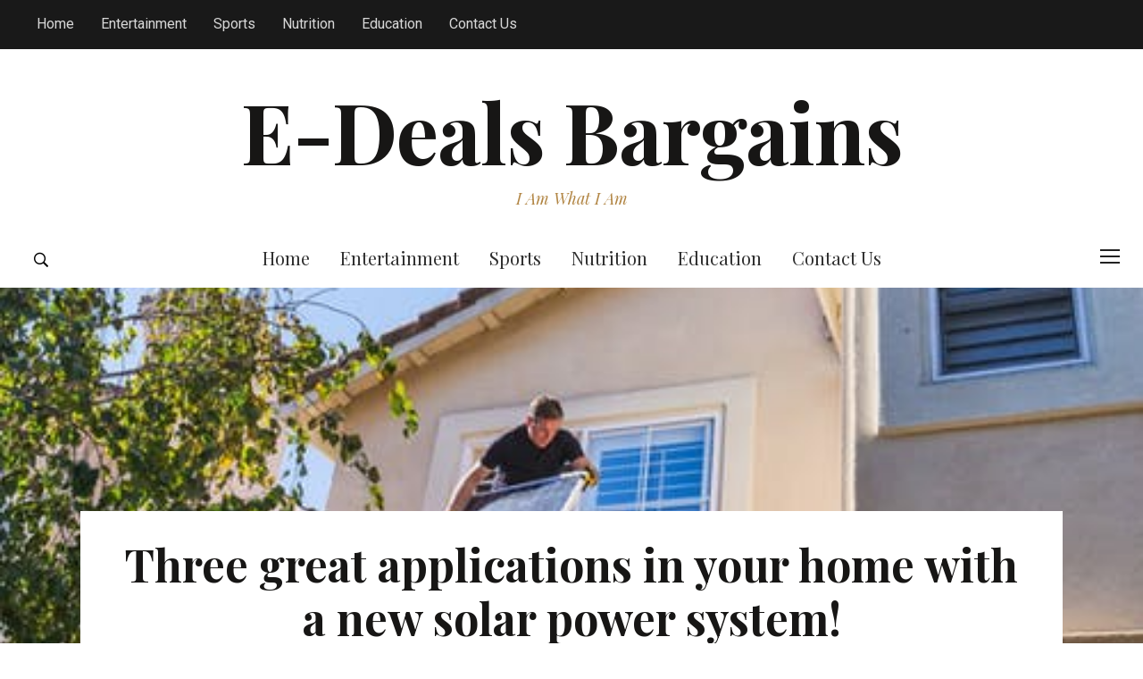

--- FILE ---
content_type: text/html; charset=UTF-8
request_url: https://www.edealsbargains.com.au/three-great-applications-in-your-home-with-a-new-solar-power-system/
body_size: 9631
content:
<!DOCTYPE html>
<html lang="en-US">
<head>
    <meta charset="UTF-8">
    <meta name="viewport" content="width=device-width, initial-scale=1.0">
    <link rel="profile" href="https://gmpg.org/xfn/11">
    <link rel="pingback" href="https://www.edealsbargains.com.au/xmlrpc.php">

    <title>Three great applications in your home with a new solar power system! - E-Deals Bargains</title>

<!-- This site is optimized with the Yoast SEO plugin v12.4 - https://yoast.com/wordpress/plugins/seo/ -->
<meta name="description" content="Heating a pool is a process that takes up a lot of energy, which is why solar power companies Gold Coast can come to your rescue!"/>
<meta name="robots" content="max-snippet:-1, max-image-preview:large, max-video-preview:-1"/>
<link rel="canonical" href="https://www.edealsbargains.com.au/three-great-applications-in-your-home-with-a-new-solar-power-system/" />
<meta property="og:locale" content="en_US" />
<meta property="og:type" content="article" />
<meta property="og:title" content="Three great applications in your home with a new solar power system! - E-Deals Bargains" />
<meta property="og:description" content="Heating a pool is a process that takes up a lot of energy, which is why solar power companies Gold Coast can come to your rescue!" />
<meta property="og:url" content="https://www.edealsbargains.com.au/three-great-applications-in-your-home-with-a-new-solar-power-system/" />
<meta property="og:site_name" content="E-Deals Bargains" />
<meta property="article:tag" content="KS" />
<meta property="article:section" content="Business" />
<meta property="article:published_time" content="2023-07-27T16:55:51+00:00" />
<meta property="article:modified_time" content="2023-08-10T17:30:30+00:00" />
<meta property="og:updated_time" content="2023-08-10T17:30:30+00:00" />
<meta property="og:image" content="https://www.edealsbargains.com.au/wp-content/uploads/2023/08/14.jpeg" />
<meta property="og:image:secure_url" content="https://www.edealsbargains.com.au/wp-content/uploads/2023/08/14.jpeg" />
<meta property="og:image:width" content="500" />
<meta property="og:image:height" content="375" />
<meta name="twitter:card" content="summary_large_image" />
<meta name="twitter:description" content="Heating a pool is a process that takes up a lot of energy, which is why solar power companies Gold Coast can come to your rescue!" />
<meta name="twitter:title" content="Three great applications in your home with a new solar power system! - E-Deals Bargains" />
<meta name="twitter:image" content="https://www.edealsbargains.com.au/wp-content/uploads/2023/08/14.jpeg" />
<script type='application/ld+json' class='yoast-schema-graph yoast-schema-graph--main'>{"@context":"https://schema.org","@graph":[{"@type":"WebSite","@id":"https://www.edealsbargains.com.au/#website","url":"https://www.edealsbargains.com.au/","name":"E-Deals Bargains","potentialAction":{"@type":"SearchAction","target":"https://www.edealsbargains.com.au/?s={search_term_string}","query-input":"required name=search_term_string"}},{"@type":"ImageObject","@id":"https://www.edealsbargains.com.au/three-great-applications-in-your-home-with-a-new-solar-power-system/#primaryimage","url":"https://www.edealsbargains.com.au/wp-content/uploads/2023/08/14.jpeg","width":500,"height":375},{"@type":"WebPage","@id":"https://www.edealsbargains.com.au/three-great-applications-in-your-home-with-a-new-solar-power-system/#webpage","url":"https://www.edealsbargains.com.au/three-great-applications-in-your-home-with-a-new-solar-power-system/","inLanguage":"en-US","name":"Three great applications in your home with a new solar power system! - E-Deals Bargains","isPartOf":{"@id":"https://www.edealsbargains.com.au/#website"},"primaryImageOfPage":{"@id":"https://www.edealsbargains.com.au/three-great-applications-in-your-home-with-a-new-solar-power-system/#primaryimage"},"datePublished":"2023-07-27T16:55:51+00:00","dateModified":"2023-08-10T17:30:30+00:00","author":{"@id":"https://www.edealsbargains.com.au/#/schema/person/1008c5538f8d1e677690f5c88f6a5333"},"description":"Heating a pool is a process that takes up a lot of energy, which is why solar power companies Gold Coast can come to your rescue!"},{"@type":["Person"],"@id":"https://www.edealsbargains.com.au/#/schema/person/1008c5538f8d1e677690f5c88f6a5333","name":"Concha Stickley","image":{"@type":"ImageObject","@id":"https://www.edealsbargains.com.au/#authorlogo","url":"https://www.edealsbargains.com.au/wp-content/uploads/2018/01/professional-100x100.jpg","caption":"Concha Stickley"},"sameAs":[]}]}</script>
<!-- / Yoast SEO plugin. -->

<link rel='dns-prefetch' href='//fonts.googleapis.com' />
<link rel='dns-prefetch' href='//s.w.org' />
<link rel="alternate" type="application/rss+xml" title="E-Deals Bargains &raquo; Feed" href="https://www.edealsbargains.com.au/feed/" />
<link rel="alternate" type="application/rss+xml" title="E-Deals Bargains &raquo; Comments Feed" href="https://www.edealsbargains.com.au/comments/feed/" />
<link rel="alternate" type="application/rss+xml" title="E-Deals Bargains &raquo; Three great applications in your home with a new solar power system! Comments Feed" href="https://www.edealsbargains.com.au/three-great-applications-in-your-home-with-a-new-solar-power-system/feed/" />
		<script type="text/javascript">
			window._wpemojiSettings = {"baseUrl":"https:\/\/s.w.org\/images\/core\/emoji\/12.0.0-1\/72x72\/","ext":".png","svgUrl":"https:\/\/s.w.org\/images\/core\/emoji\/12.0.0-1\/svg\/","svgExt":".svg","source":{"concatemoji":"https:\/\/www.edealsbargains.com.au\/wp-includes\/js\/wp-emoji-release.min.js?ver=5.2.21"}};
			!function(e,a,t){var n,r,o,i=a.createElement("canvas"),p=i.getContext&&i.getContext("2d");function s(e,t){var a=String.fromCharCode;p.clearRect(0,0,i.width,i.height),p.fillText(a.apply(this,e),0,0);e=i.toDataURL();return p.clearRect(0,0,i.width,i.height),p.fillText(a.apply(this,t),0,0),e===i.toDataURL()}function c(e){var t=a.createElement("script");t.src=e,t.defer=t.type="text/javascript",a.getElementsByTagName("head")[0].appendChild(t)}for(o=Array("flag","emoji"),t.supports={everything:!0,everythingExceptFlag:!0},r=0;r<o.length;r++)t.supports[o[r]]=function(e){if(!p||!p.fillText)return!1;switch(p.textBaseline="top",p.font="600 32px Arial",e){case"flag":return s([55356,56826,55356,56819],[55356,56826,8203,55356,56819])?!1:!s([55356,57332,56128,56423,56128,56418,56128,56421,56128,56430,56128,56423,56128,56447],[55356,57332,8203,56128,56423,8203,56128,56418,8203,56128,56421,8203,56128,56430,8203,56128,56423,8203,56128,56447]);case"emoji":return!s([55357,56424,55356,57342,8205,55358,56605,8205,55357,56424,55356,57340],[55357,56424,55356,57342,8203,55358,56605,8203,55357,56424,55356,57340])}return!1}(o[r]),t.supports.everything=t.supports.everything&&t.supports[o[r]],"flag"!==o[r]&&(t.supports.everythingExceptFlag=t.supports.everythingExceptFlag&&t.supports[o[r]]);t.supports.everythingExceptFlag=t.supports.everythingExceptFlag&&!t.supports.flag,t.DOMReady=!1,t.readyCallback=function(){t.DOMReady=!0},t.supports.everything||(n=function(){t.readyCallback()},a.addEventListener?(a.addEventListener("DOMContentLoaded",n,!1),e.addEventListener("load",n,!1)):(e.attachEvent("onload",n),a.attachEvent("onreadystatechange",function(){"complete"===a.readyState&&t.readyCallback()})),(n=t.source||{}).concatemoji?c(n.concatemoji):n.wpemoji&&n.twemoji&&(c(n.twemoji),c(n.wpemoji)))}(window,document,window._wpemojiSettings);
		</script>
		<style type="text/css">
img.wp-smiley,
img.emoji {
	display: inline !important;
	border: none !important;
	box-shadow: none !important;
	height: 1em !important;
	width: 1em !important;
	margin: 0 .07em !important;
	vertical-align: -0.1em !important;
	background: none !important;
	padding: 0 !important;
}
</style>
	<link rel='stylesheet' id='wp-block-library-css'  href='https://www.edealsbargains.com.au/wp-includes/css/dist/block-library/style.min.css?ver=5.2.21' type='text/css' media='all' />
<link rel='stylesheet' id='contact-form-7-css'  href='https://www.edealsbargains.com.au/wp-content/plugins/contact-form-7/includes/css/styles.css?ver=5.1.4' type='text/css' media='all' />
<link rel='stylesheet' id='SFSImainCss-css'  href='https://www.edealsbargains.com.au/wp-content/plugins/ultimate-social-media-icons/css/sfsi-style.css?ver=5.2.21' type='text/css' media='all' />
<link rel='stylesheet' id='wpz-shortcodes-css'  href='https://www.edealsbargains.com.au/wp-content/themes/monte/functions/wpzoom/assets/css/shortcodes.css?ver=5.2.21' type='text/css' media='all' />
<link rel='stylesheet' id='zoom-font-awesome-css'  href='https://www.edealsbargains.com.au/wp-content/themes/monte/functions/wpzoom/assets/css/font-awesome.min.css?ver=5.2.21' type='text/css' media='all' />
<link rel='stylesheet' id='monte-google-fonts-css'  href='//fonts.googleapis.com/css?family=Playfair+Display%3Aregular%2Citalic%2C500%2C600%2C700%2C800%2C900%7CRoboto%3Aregular%2Citalic%2C100%2C200%2C300%2C500%2C600%2C700%2C800%2C900%7CLora%3Aregular%2Citalic%2C500%2C600%2C700%26subset%3Dlatin%2C&#038;ver=5.2.21' type='text/css' media='all' />
<link rel='stylesheet' id='monte-style-css'  href='https://www.edealsbargains.com.au/wp-content/themes/monte/style.css?ver=5.2.21' type='text/css' media='all' />
<link rel='stylesheet' id='media-queries-css'  href='https://www.edealsbargains.com.au/wp-content/themes/monte/css/media-queries.css?ver=1.1.0' type='text/css' media='all' />
<link rel='stylesheet' id='monte-google-font-default-css'  href='//fonts.googleapis.com/css?family=Roboto%7CLora%3A400%2C700%2C700italic%2C400italic%7CPlayfair+Display%3A400%2C400italic%2C700%2C700italic&#038;subset=greek-ext%2Ccyrillic-ext%2Clatin-ext%2Clatin&#038;ver=5.2.21' type='text/css' media='all' />
<link rel='stylesheet' id='dashicons-css'  href='https://www.edealsbargains.com.au/wp-includes/css/dashicons.min.css?ver=5.2.21' type='text/css' media='all' />
<link rel='stylesheet' id='wzslider-css'  href='https://www.edealsbargains.com.au/wp-content/themes/monte/functions/wpzoom/assets/css/wzslider.css?ver=5.2.21' type='text/css' media='all' />
<link rel='stylesheet' id='wpzoom-custom-css'  href='https://www.edealsbargains.com.au/wp-content/themes/monte/custom.css?ver=5.2.21' type='text/css' media='all' />
<script type='text/javascript' src='https://www.edealsbargains.com.au/wp-includes/js/jquery/jquery.js?ver=1.12.4-wp'></script>
<script type='text/javascript' src='https://www.edealsbargains.com.au/wp-includes/js/jquery/jquery-migrate.min.js?ver=1.4.1'></script>
<script type='text/javascript' src='https://www.edealsbargains.com.au/wp-content/themes/monte/js/init.js?ver=5.2.21'></script>
<link rel='https://api.w.org/' href='https://www.edealsbargains.com.au/wp-json/' />
<link rel="EditURI" type="application/rsd+xml" title="RSD" href="https://www.edealsbargains.com.au/xmlrpc.php?rsd" />
<link rel="wlwmanifest" type="application/wlwmanifest+xml" href="https://www.edealsbargains.com.au/wp-includes/wlwmanifest.xml" /> 
<meta name="generator" content="WordPress 5.2.21" />
<link rel='shortlink' href='https://www.edealsbargains.com.au/?p=204' />
<link rel="alternate" type="application/json+oembed" href="https://www.edealsbargains.com.au/wp-json/oembed/1.0/embed?url=https%3A%2F%2Fwww.edealsbargains.com.au%2Fthree-great-applications-in-your-home-with-a-new-solar-power-system%2F" />
<link rel="alternate" type="text/xml+oembed" href="https://www.edealsbargains.com.au/wp-json/oembed/1.0/embed?url=https%3A%2F%2Fwww.edealsbargains.com.au%2Fthree-great-applications-in-your-home-with-a-new-solar-power-system%2F&#038;format=xml" />
<meta name="[base64]" content="SnWU4KRQjfL85Anz3ama"/><!-- WPZOOM Theme / Framework -->
<meta name="generator" content="Monte 1.1.0" />
<meta name="generator" content="WPZOOM Framework 1.6.6" />
</head>
<body data-rsssl=1 class="post-template-default single single-post postid-204 single-format-standard">

<div class="page-wrap">

    
        <div id="pageslide">
            <div id="slideNav" class="panel">

                <a href="javascript:jQuery.pageslide.close()" class="closeBtn"></a>

                
<div id="sidebar" class="site-sidebar">

    <div class="widget widget_search" id="search-2"><form method="get" id="searchform" action="https://www.edealsbargains.com.au/">
	<input type="search" class="sb-search-input" placeholder="Enter your keywords..."  name="s" id="s" />
    <input type="submit" id="searchsubmit" class="sb-search-submit" value="Search" />
    <span class="sb-icon-search"></span>
</form><div class="clear"></div></div><div class="widget feature-posts" id="wpzoom-feature-posts-3"><h3 class="title">Recent Posts</h3><ul class="feature-posts-list"><li><div class="post-thumb"><a href="https://www.edealsbargains.com.au/toorak-homes-trust-for-luxury-and-efficiency-in-ducted-heating-and-cooling/"><img src="https://www.edealsbargains.com.au/wp-content/uploads/2026/01/15a-90x75.jpg" height="75" width="90" alt="Toorak Homes Trust for Luxury and Efficiency in Ducted Heating and Cooling" /></a></div><h3><a href="https://www.edealsbargains.com.au/toorak-homes-trust-for-luxury-and-efficiency-in-ducted-heating-and-cooling/">Toorak Homes Trust for Luxury and Efficiency in Ducted Heating and Cooling</a></h3><br /><div class="clear"></div></li><li><div class="post-thumb"><a href="https://www.edealsbargains.com.au/nambucca-heads-trusted-grease-cleaners-for-safe-and-compliant-kitchens/"><img src="https://www.edealsbargains.com.au/wp-content/uploads/2026/01/2-90x75.jpg" height="75" width="90" alt="Nambucca Heads&#8217; Trusted Grease Cleaners for Safe and Compliant Kitchens" /></a></div><h3><a href="https://www.edealsbargains.com.au/nambucca-heads-trusted-grease-cleaners-for-safe-and-compliant-kitchens/">Nambucca Heads&#8217; Trusted Grease Cleaners for Safe and Compliant Kitchens</a></h3><br /><div class="clear"></div></li><li><div class="post-thumb"><a href="https://www.edealsbargains.com.au/commercial-kitchen-grease-cleaning-safety-sanitation-and-performance/"><img src="https://www.edealsbargains.com.au/wp-content/uploads/2025/12/12-90x75.jpg" height="75" width="90" alt="Commercial Kitchen Grease Cleaning: Safety, Sanitation and Performance" /></a></div><h3><a href="https://www.edealsbargains.com.au/commercial-kitchen-grease-cleaning-safety-sanitation-and-performance/">Commercial Kitchen Grease Cleaning: Safety, Sanitation and Performance</a></h3><br /><div class="clear"></div></li><li><div class="post-thumb"><a href="https://www.edealsbargains.com.au/lifestyle-shoes-vs-athletic-shoes-whats-the-real-difference/"><img src="https://www.edealsbargains.com.au/wp-content/uploads/2025/07/1-90x75.jpg" height="75" width="90" alt="Lifestyle Shoes vs. Athletic Shoes: What’s the Real Difference?" /></a></div><h3><a href="https://www.edealsbargains.com.au/lifestyle-shoes-vs-athletic-shoes-whats-the-real-difference/">Lifestyle Shoes vs. Athletic Shoes: What’s the Real Difference?</a></h3><br /><div class="clear"></div></li><li><div class="post-thumb"><a href="https://www.edealsbargains.com.au/creating-an-outdoor-space-for-dining-and-relaxing-what-you-need-to-know/"><img src="https://www.edealsbargains.com.au/wp-content/uploads/2025/05/8-90x75.jpg" height="75" width="90" alt="Creating an outdoor space for dining and relaxing: what you need to know" /></a></div><h3><a href="https://www.edealsbargains.com.au/creating-an-outdoor-space-for-dining-and-relaxing-what-you-need-to-know/">Creating an outdoor space for dining and relaxing: what you need to know</a></h3><br /><div class="clear"></div></li></ul><div class="clear"></div><div class="clear"></div></div>
</div>

            </div>
        </div>

    

    <header class="site-header">

        <nav class="navbar" role="navigation">

            <nav class="top-navbar" role="navigation">

              <div class="inner-wrap">

                    <div class="header_social">
                        
                    </div>


                    <div class="navbar-header">
                        
                    </div>


                    <div id="navbar-top">

                        <div>

                        <div class="menu-main-container"><ul id="menu-main" class="nav navbar-nav dropdown sf-menu"><li id="menu-item-28" class="menu-item menu-item-type-custom menu-item-object-custom menu-item-home menu-item-28"><a href="https://www.edealsbargains.com.au">Home</a></li>
<li id="menu-item-47" class="menu-item menu-item-type-taxonomy menu-item-object-category menu-item-47"><a href="https://www.edealsbargains.com.au/category/entertainment/">Entertainment</a></li>
<li id="menu-item-30" class="menu-item menu-item-type-taxonomy menu-item-object-category menu-item-30"><a href="https://www.edealsbargains.com.au/category/sports/">Sports</a></li>
<li id="menu-item-46" class="menu-item menu-item-type-taxonomy menu-item-object-category menu-item-46"><a href="https://www.edealsbargains.com.au/category/nutrition/">Nutrition</a></li>
<li id="menu-item-31" class="menu-item menu-item-type-taxonomy menu-item-object-category menu-item-31"><a href="https://www.edealsbargains.com.au/category/kids-school/">Education</a></li>
<li id="menu-item-29" class="menu-item menu-item-type-post_type menu-item-object-page menu-item-29"><a href="https://www.edealsbargains.com.au/contact-us/">Contact Us</a></li>
</ul></div>
                        </div>


                    </div><!-- #navbar-top -->

                </div><!-- ./inner-wrap -->

            </nav><!-- .navbar -->

            <div class="clear"></div>

        </nav><!-- .navbar -->



        <div class="inner-wrap">

            <div class="navbar-brand">
                <h1><a href="https://www.edealsbargains.com.au" title="I Am What I Am">E-Deals Bargains</a></h1>                <p class="tagline">I Am What I Am</p>
            </div><!-- .navbar-brand -->

        </div>


        <nav class="navbar" role="navigation">

            <nav class="main-navbar" role="navigation">

                <div class="inner-wrap">

                        <div id="sb-search" class="sb-search">
                            <form method="get" id="searchform" action="https://www.edealsbargains.com.au/">
	<input type="search" class="sb-search-input" placeholder="Enter your keywords..."  name="s" id="s" />
    <input type="submit" id="searchsubmit" class="sb-search-submit" value="Search" />
    <span class="sb-icon-search"></span>
</form>                        </div>

                    <div class="navbar-header">
                        
                           <a class="navbar-toggle" href="#menu-main-slide">
                               <span class="icon-bar"></span>
                               <span class="icon-bar"></span>
                               <span class="icon-bar"></span>
                           </a>


                            <div id="menu-main-slide">

                                <div>


                                    <div id="menu-main-slide" class="menu-main-container"><ul id="menu-main-1" class="menu"><li class="menu-item menu-item-type-custom menu-item-object-custom menu-item-home menu-item-28"><a href="https://www.edealsbargains.com.au">Home</a></li>
<li class="menu-item menu-item-type-taxonomy menu-item-object-category menu-item-47"><a href="https://www.edealsbargains.com.au/category/entertainment/">Entertainment</a></li>
<li class="menu-item menu-item-type-taxonomy menu-item-object-category menu-item-30"><a href="https://www.edealsbargains.com.au/category/sports/">Sports</a></li>
<li class="menu-item menu-item-type-taxonomy menu-item-object-category menu-item-46"><a href="https://www.edealsbargains.com.au/category/nutrition/">Nutrition</a></li>
<li class="menu-item menu-item-type-taxonomy menu-item-object-category menu-item-31"><a href="https://www.edealsbargains.com.au/category/kids-school/">Education</a></li>
<li class="menu-item menu-item-type-post_type menu-item-object-page menu-item-29"><a href="https://www.edealsbargains.com.au/contact-us/">Contact Us</a></li>
</ul></div>
                                    
                                </div>
                            </div>


                           
                    </div>


                    <div id="navbar-main">

                        <div class="menu-main-container"><ul id="menu-main-2" class="nav navbar-nav dropdown sf-menu"><li class="menu-item menu-item-type-custom menu-item-object-custom menu-item-home menu-item-28"><a href="https://www.edealsbargains.com.au">Home</a></li>
<li class="menu-item menu-item-type-taxonomy menu-item-object-category menu-item-47"><a href="https://www.edealsbargains.com.au/category/entertainment/">Entertainment</a></li>
<li class="menu-item menu-item-type-taxonomy menu-item-object-category menu-item-30"><a href="https://www.edealsbargains.com.au/category/sports/">Sports</a></li>
<li class="menu-item menu-item-type-taxonomy menu-item-object-category menu-item-46"><a href="https://www.edealsbargains.com.au/category/nutrition/">Nutrition</a></li>
<li class="menu-item menu-item-type-taxonomy menu-item-object-category menu-item-31"><a href="https://www.edealsbargains.com.au/category/kids-school/">Education</a></li>
<li class="menu-item menu-item-type-post_type menu-item-object-page menu-item-29"><a href="https://www.edealsbargains.com.au/contact-us/">Contact Us</a></li>
</ul></div>

                    </div><!-- #navbar-main -->


                    <div class="side-panel-btn">

                        
                            <a class="navbar-toggle" href="#slideNav">
                                <span class="sr-only">Toggle sidebar &amp; navigation</span>
                                <span class="icon-bar"></span>
                                <span class="icon-bar"></span>
                                <span class="icon-bar"></span>
                            </a>

                        
                    </div>

                </div><!-- ./inner-wrap -->

            </nav><!-- .navbar -->

            <div class="clear"></div>

        </nav><!-- .navbar -->

    </header><!-- .site-header -->

    
        
        
            <header class="entry-header">

                <div class="entry-cover" style="background-image: url('https://www.edealsbargains.com.au/wp-content/uploads/2023/08/14.jpeg')"></div><!-- .entry-cover -->

            </header><!-- .entry-header -->
        

        <main id="main" class="site-main post-with-thumbnail" role="main">

            <article id="post-204" class="post-204 post type-post status-publish format-standard has-post-thumbnail hentry category-business tag-ks">

    <div class="entry-info">

        
        <h1 class="entry-title">Three great applications in your home with a new solar power system!</h1>
        <div class="entry-meta">

            <span class="entry-date"> <time class="entry-date" datetime="2023-07-27T16:55:51+00:00">July 27, 2023</time> </span> 
            
        </div>

    </div>


    <div class="post_wrap">

        <div class="entry-content">

            
<p>Do you think that the energy waste in your home is too much and you need a new remedy? If this has become a major issue in your home, then you need to brainstorm for newer and more effective ideas. One way to improve the use of energy in your home is to introduce a solar power system in place. Solar power is a great way to bring some new changes to your home and there is also so much you can do with this kind of power. In an average home, more energy is usually wasted than is used, which is not great for your home, for your pocket and for the earth either. This is why you need to make the switch to solar power so that your home can run in a more energy efficient manner in the long run. It is also going to be cost effective too. Check out three great applications in your home for your new solar power system!</p>



<figure class="wp-block-image"><img src="https://www.edealsbargains.com.au/wp-content/uploads/2023/08/14a.jpeg" alt="" class="wp-image-208" srcset="https://www.edealsbargains.com.au/wp-content/uploads/2023/08/14a.jpeg 500w, https://www.edealsbargains.com.au/wp-content/uploads/2023/08/14a-300x225.jpeg 300w, https://www.edealsbargains.com.au/wp-content/uploads/2023/08/14a-73x55.jpeg 73w" sizes="(max-width: 500px) 100vw, 500px" /></figure>



<p>Solar power is going to be great for heating your pool</p>



<p>If you are going
to have a swimming pool in your home, then it is going to be a space you and
the others at home often use. If you and your loved ones love lounging around
in the pool especially during the summer, then you need to think about
extending your swimming season. When the cold winters hit, stepping in to your
swimming pool is going to be uncomfortable and not enjoyable. This is why many
homes often love having a heated swimming pool with warm, comfortable water.
Heating a pool is a process that takes up a lot of energy, which is why <a href="https://www.solarwise.com.au/"><strong>solar power companies Gold Coast</strong></a>
can come to your rescue! These pool heat pumps are going to be more energy
efficient and is not going to cost you as much as a traditional pool pump would
cost you.</p>



<p>Providing a hot water system at home with solar power</p>



<p>Do you not have hot water in your home for you and your loved ones to use? If you are not comfortable with showering and bathing in cold water, then you need to bring about a supply of hot water to your home. This is why you need to have a solar heating <a href="https://www.aph.gov.au/About_Parliament/House_of_Representatives/Powers_practice_and_procedure/00_-_Infosheets/Infosheet_20_-_The_Australian_system_of_government">system</a> that can provide hot water right in to your bathroom and your kitchens the way you want. Solar heating systems are energy efficient once more and is not going to be difficult to be supplied all year around. Solar heating systems also bring energy independence when your home is somewhere sunny! </p>



<figure class="wp-block-image"><img src="https://www.edealsbargains.com.au/wp-content/uploads/2023/08/14b.jpeg" alt="" class="wp-image-207" srcset="https://www.edealsbargains.com.au/wp-content/uploads/2023/08/14b.jpeg 500w, https://www.edealsbargains.com.au/wp-content/uploads/2023/08/14b-225x300.jpeg 225w, https://www.edealsbargains.com.au/wp-content/uploads/2023/08/14b-41x55.jpeg 41w" sizes="(max-width: 500px) 100vw, 500px" /></figure>



<p>Solar power for heating and cooling for your home</p>



<p>When the summer time comes around and the harsh sun shines, it is going to be too warm and your home would need cooling. When the winter time is here and your home is <a href="https://www.edealsbargains.com.au/creating-a-stylish-and-relaxing-outdoor-lounge-with-outdoor-furniture/">freezing</a>, your home would need heating. Both heating and cooling can be provided with solar power and it will reduce your energy bills in the long run.</p>



<figure class="wp-block-embed-youtube wp-block-embed is-type-video is-provider-youtube wp-embed-aspect-16-9 wp-has-aspect-ratio"><div class="wp-block-embed__wrapper">
<iframe title="Solar Power System For Home: Ultimate Beginners Guide" width="1000" height="563" src="https://www.youtube.com/embed/k6veDQ6nWUQ?feature=oembed" frameborder="0" allow="accelerometer; autoplay; clipboard-write; encrypted-media; gyroscope; picture-in-picture; web-share" allowfullscreen></iframe>
</div></figure>
<div class='sfsi_Sicons' style='width: 100%; display: inline-block; vertical-align: middle; text-align:left'><div style='margin:0px 8px 0px 0px; line-height: 24px'><span>Please follow and like us:</span></div><div class='sfsi_socialwpr'><div class='sf_subscrbe' style='text-align:left;vertical-align: middle;float:left;width:64px'><a href="http://www.specificfeeds.com/widgets/emailSubscribeEncFeed/[base64]/OA==/" target="_blank"><img src="https://www.edealsbargains.com.au/wp-content/plugins/ultimate-social-media-icons/images/follow_subscribe.png" alt="error" /></a></div><div class='sf_fb' style='text-align:left;vertical-align: middle;width:98px'><div class="fb-like" data-href="https://www.edealsbargains.com.au/three-great-applications-in-your-home-with-a-new-solar-power-system/" data-width="180" data-send="false" data-show-faces="false"  data-action="like" data-share="true"data-layout="button" ></div></div><div class='sf_twiter' style='text-align:left;float:left;vertical-align: middle;width:auto'><a href="http://twitter.com/share" data-count="none" class="sr-twitter-button twitter-share-button" lang="en" data-url="https://www.edealsbargains.com.au/three-great-applications-in-your-home-with-a-new-solar-power-system/" data-text="Three great applications in your home with a new solar power system!" ></a></div><div class='sf_pinit' style='text-align:left;vertical-align: middle;float:left;line-height: 20px;width:47px'><a href="https://www.pinterest.com/pin/create/button/?url=&media=&description=" data-pin-do="buttonPin" data-pin-save="true"data-pin-count="none"></a></div></div></div>
            <div class="clear"></div>

            
        </div><!-- .entry-content -->


        
           <div class="tag_list"><h4>Tags</h4> <a href="https://www.edealsbargains.com.au/tag/ks/" rel="tag">KS</a></div>
       
       <div class="clear"></div>


       

    </div><!-- .post-wrap -->

</article><!-- #post-->
        </main><!-- #main -->


        
            <footer class="entry-footer">

                <div class="post_author">

                    <img src="https://www.edealsbargains.com.au/wp-content/uploads/2018/01/professional-100x100.jpg" width="80" height="80" alt="Avatar" class="avatar avatar-80 wp-user-avatar wp-user-avatar-80 photo avatar-default" />
                    <div class="author-description">

                        <span>Written by</span>

                        <h3 class="author-title author"><a href="https://www.edealsbargains.com.au/author/Concha%20Stickley/" title="Posts by Concha Stickley" rel="author">Concha Stickley</a></h3>


                        <p class="author-bio">
                                                    </p>

                        <div class="author_links">

                            

                            

                            
                        </div>

                    </div>

                </div>

                <div class="clear"></div>

            </footer><!-- .entry-footer -->

        

        
            <div id="comments">




	<div id="respond" class="comment-respond">
		<h3 id="reply-title" class="comment-reply-title">Leave a Comment <small><a rel="nofollow" id="cancel-comment-reply-link" href="/three-great-applications-in-your-home-with-a-new-solar-power-system/#respond" style="display:none;">Cancel</a></small></h3>			<form action="https://www.edealsbargains.com.au/wp-comments-post.php" method="post" id="commentform" class="comment-form" novalidate>
				<p class="comment-notes"><span id="email-notes">Your email address will not be published.</span> Required fields are marked <span class="required">*</span></p><p class="comment-form-comment"><label for="comment">Message</label> <textarea id="comment" name="comment" cols="35" rows="5" aria-required="true" class="required"></textarea></p><div class="clear"></div><div class="form_fields clearfix"><p class="comment-form-author"><label for="author">Name</label> <span class="required_lab">*</span><input id="author" name="author" type="text" value="" size="30" aria-required='true' class="required" /></p>
<p class="comment-form-email"><label for="email">Email Address</label> <span class="required_lab">*</span><input id="email" name="email" type="text" value="" size="30" aria-required='true' class="required email" /></p>
<p class="comment-form-url"><label for="url">Website</label> <input id="url" name="url" type="text" value="" size="30" aria-required='true' /></p></div><div class="clear"></div>
<p class="form-submit"><input name="submit" type="submit" id="submit" class="submit" value="Post Comment" /> <input type='hidden' name='comment_post_ID' value='204' id='comment_post_ID' />
<input type='hidden' name='comment_parent' id='comment_parent' value='0' />
</p>			</form>
			</div><!-- #respond -->
	
</div><!-- #comments -->
        

    

    

        
                <div class="previous-post-cover">

                    <a href="https://www.edealsbargains.com.au/the-partner-visa-309-a-pathway-to-love-and-uniting-families/" title="The Partner Visa 309: A Pathway to Love and Uniting Families">

                        <div class="previous-info">

                            
                                <div class="previous-cover" style="background-image: url('https://www.edealsbargains.com.au/wp-content/uploads/2023/07/2-1.jpg')"></div><!-- .previous-cover -->

                            
                            <div class="previous-content">

                                <h4>Previous Post</h4>

                                <h3><span>The Partner Visa 309: A Pathway to Love and Uniting Families</span></h3>

                            </div>

                        </div>

                    </a>

                </div><!-- /.nextprev -->

        

    


    <footer id="colophon" class="site-footer" role="contentinfo">

        


        


        <h2 class="footer-title"><a href="https://www.edealsbargains.com.au" title="I Am What I Am">
            E-Deals Bargains        </a></h2>

        

        <div class="site-info">

            <span class="copyright">Copyright &copy; 2026 E-Deals Bargains</span>

            Designed by <a href="http://www.wpzoom.com/" target="_blank" rel="designer">WPZOOM</a>
        </div><!-- .site-info -->


    </footer><!-- #colophon -->

</div><!-- /.page-wrap -->

			<!--facebook like and share js -->
			<div id="fb-root"></div>
			<script>
				(function(d, s, id) {
					var js, fjs = d.getElementsByTagName(s)[0];
					if (d.getElementById(id)) return;
					js = d.createElement(s);
					js.id = id;
					js.src = "//connect.facebook.net/en_US/sdk.js#xfbml=1&version=v2.5";
					fjs.parentNode.insertBefore(js, fjs);
				}(document, 'script', 'facebook-jssdk'));
			</script>
					<!-- twitter JS End -->
			<script>
				! function(d, s, id) {
					var js, fjs = d.getElementsByTagName(s)[0];
					if (!d.getElementById(id)) {
						js = d.createElement(s);
						js.id = id;
						js.src = "https://platform.twitter.com/widgets.js";
						fjs.parentNode.insertBefore(js, fjs);
					}
				}(document, "script", "twitter-wjs");
			</script>
		<script>
window.addEventListener('sfsi_functions_loaded', function() {
    if (typeof sfsi_responsive_toggle == 'function') {
        sfsi_responsive_toggle(0);
        console.log('sfsi_responsive_toggle');

    }
})
</script>

<script>
    window.addEventListener('sfsi_functions_loaded', function() {
        if (typeof sfsi_plugin_version == 'function') {
            sfsi_plugin_version(2.43);
        }
    });

    function sfsi_processfurther(ref) {

        var feed_id = '[base64]';
        var feedtype = 8;

        var email = jQuery(ref).find('input[name="data[Widget][email]"]').val();

        var filter = /^([a-zA-Z0-9_\.\-])+\@(([a-zA-Z0-9\-])+\.)+([a-zA-Z0-9]{2,4})+$/;

        if ((email != "Enter your email") && (filter.test(email))) {
            if (feed_id != "") {

                if (feedtype == "8") {

                    var url = "https://www.specificfeeds.com/widgets/subscribeWidget/" + feed_id + "/" + feedtype;

                    window.open('', "popupwindow", "scrollbars=yes,width=1080,height=760");

                    ref.action = url;

                    ref.target = "popupwindow";

                    return true;

                } else {

                    return false

                }
            }
        } else {

            alert("Please enter email address");

            jQuery(ref).find('input[name="data[Widget][email]"]').focus();

            return false;

        }

    }
</script>

<style type="text/css" aria-selected="true">
    .sfsi_subscribe_Popinner {

        width: 100% !important;

        height: auto !important;

        border: 1px solid #b5b5b5 !important;

        padding: 18px 0px !important;

        background-color: #ffffff !important;

    }

    .sfsi_subscribe_Popinner form {

        margin: 0 20px !important;

    }

    .sfsi_subscribe_Popinner h5 {

        font-family: Helvetica,Arial,sans-serif !important;

        font-weight: bold !important;

        color: #000000 !important;

        font-size: 16px !important;

        text-align: center !important;

        margin: 0 0 10px !important;

        padding: 0 !important;

    }

    .sfsi_subscription_form_field {

        margin: 5px 0 !important;

        width: 100% !important;

        display: inline-flex;

        display: -webkit-inline-flex;

    }

    .sfsi_subscription_form_field input {

        width: 100% !important;

        padding: 10px 0px !important;

    }

    .sfsi_subscribe_Popinner input[type=email] {

        font-family: Helvetica,Arial,sans-serif !important;

        font-style: normal !important;

        color:  !important;

        font-size: 14px !important;

        text-align: center !important;

    }

    .sfsi_subscribe_Popinner input[type=email]::-webkit-input-placeholder {

        font-family: Helvetica,Arial,sans-serif !important;

        font-style: normal !important;

        color:  !important;

        font-size: 14px !important;

        text-align: center !important;

    }

    .sfsi_subscribe_Popinner input[type=email]:-moz-placeholder {
        /* Firefox 18- */

        font-family: Helvetica,Arial,sans-serif !important;

        font-style: normal !important;

        color:  !important;

        font-size: 14px !important;

        text-align: center !important;

    }

    .sfsi_subscribe_Popinner input[type=email]::-moz-placeholder {
        /* Firefox 19+ */

        font-family: Helvetica,Arial,sans-serif !important;

        font-style: normal !important;

        color:  !important;

        font-size: 14px !important;

        text-align: center !important;

    }

    .sfsi_subscribe_Popinner input[type=email]:-ms-input-placeholder {

        font-family: Helvetica,Arial,sans-serif !important;

        font-style: normal !important;

        color:  !important;

        font-size: 14px !important;

        text-align: center !important;

    }

    .sfsi_subscribe_Popinner input[type=submit] {

        font-family: Helvetica,Arial,sans-serif !important;

        font-weight: bold !important;

        color: #000000 !important;

        font-size: 16px !important;

        text-align: center !important;

        background-color: #dedede !important;

    }
</style>

<script>(function($){$(document).ready(function(){});})(jQuery);</script><script type='text/javascript'>
/* <![CDATA[ */
var wpcf7 = {"apiSettings":{"root":"https:\/\/www.edealsbargains.com.au\/wp-json\/contact-form-7\/v1","namespace":"contact-form-7\/v1"}};
/* ]]> */
</script>
<script type='text/javascript' src='https://www.edealsbargains.com.au/wp-content/plugins/contact-form-7/includes/js/scripts.js?ver=5.1.4'></script>
<script type='text/javascript' src='https://www.edealsbargains.com.au/wp-includes/js/jquery/ui/core.min.js?ver=1.11.4'></script>
<script type='text/javascript' src='https://www.edealsbargains.com.au/wp-content/plugins/ultimate-social-media-icons/js/shuffle/modernizr.custom.min.js?ver=5.2.21'></script>
<script type='text/javascript' src='https://www.edealsbargains.com.au/wp-content/plugins/ultimate-social-media-icons/js/shuffle/jquery.shuffle.min.js?ver=5.2.21'></script>
<script type='text/javascript' src='https://www.edealsbargains.com.au/wp-content/plugins/ultimate-social-media-icons/js/shuffle/random-shuffle-min.js?ver=5.2.21'></script>
<script type='text/javascript'>
/* <![CDATA[ */
var sfsi_icon_ajax_object = {"ajax_url":"https:\/\/www.edealsbargains.com.au\/wp-admin\/admin-ajax.php"};
var sfsi_icon_ajax_object = {"ajax_url":"https:\/\/www.edealsbargains.com.au\/wp-admin\/admin-ajax.php","plugin_url":"https:\/\/www.edealsbargains.com.au\/wp-content\/plugins\/ultimate-social-media-icons\/"};
/* ]]> */
</script>
<script type='text/javascript' src='https://www.edealsbargains.com.au/wp-content/plugins/ultimate-social-media-icons/js/custom.js?ver=5.2.21'></script>
<script type='text/javascript' src='https://www.edealsbargains.com.au/wp-includes/js/comment-reply.min.js?ver=5.2.21'></script>
<script type='text/javascript' src='https://www.edealsbargains.com.au/wp-content/themes/monte/js/jquery.mmenu.min.all.js?ver=1.1.0'></script>
<script type='text/javascript' src='https://www.edealsbargains.com.au/wp-content/themes/monte/js/flickity.pkgd.min.js?ver=1.1.0'></script>
<script type='text/javascript' src='https://www.edealsbargains.com.au/wp-content/themes/monte/js/jquery.fitvids.js?ver=1.1.0'></script>
<script type='text/javascript' src='https://www.edealsbargains.com.au/wp-content/themes/monte/js/superfish.min.js?ver=1.1.0'></script>
<script type='text/javascript' src='https://www.edealsbargains.com.au/wp-content/themes/monte/js/headroom.min.js?ver=1.1.0'></script>
<script type='text/javascript' src='https://www.edealsbargains.com.au/wp-content/themes/monte/js/search_button.js?ver=1.1.0'></script>
<script type='text/javascript' src='https://www.edealsbargains.com.au/wp-content/themes/monte/js/jquery.pageslide.min.js?ver=1.1.0'></script>
<script type='text/javascript'>
/* <![CDATA[ */
var zoomOptions = {"slideshow_auto":"1","slideshow_speed":"3000"};
/* ]]> */
</script>
<script type='text/javascript' src='https://www.edealsbargains.com.au/wp-content/themes/monte/js/functions.js?ver=1.1.0'></script>
<script type='text/javascript' src='https://www.edealsbargains.com.au/wp-content/themes/monte/functions/wpzoom/assets/js/galleria.js'></script>
<script type='text/javascript' src='https://www.edealsbargains.com.au/wp-content/themes/monte/functions/wpzoom/assets/js/wzslider.js'></script>
<script type='text/javascript' src='https://www.edealsbargains.com.au/wp-includes/js/wp-embed.min.js?ver=5.2.21'></script>

</body>
</html>

--- FILE ---
content_type: text/css
request_url: https://www.edealsbargains.com.au/wp-content/themes/monte/css/media-queries.css?ver=1.1.0
body_size: 1083
content:
/******************************************
* Media Queries (Responsive Design)
*******************************************/
/*
WARNING! DO NOT EDIT THIS FILE!

To make it easy to update your theme, you should not edit the styles in this file. Instead use
the custom.css file to add your styles. You can copy a style from this file and paste it in
custom.css and it will override the style in this file.

*/


@media screen and (max-width: 1350px) {

    .inner-wrap {
        margin: 0 2%;
    }

    .single-product .shop-wrapper {
        margin: 0 2%;
    }

}


@media (max-width: 1199px) {

    .single .site-main.post-with-thumbnail,
    .page .site-main.post-with-thumbnail {
        max-width: 85%;
    }

    .entry-header .entry-cover {
        min-height: 350px;
        height: calc(100vh - 380px);
        max-height: 500px;
    }

    .entry-cover .entry-info {
        max-width: 80%;
    }

    .page h1.entry-title,
    .single h1.entry-title {
        font-size: 40px;
    }

    #slider {
        min-height: 600px;
    }

    #slider .slide {
        height: 500px;
    }

}


@media screen and (max-width: 1050px) {

    .entry-title {
        font-size: 24px;
    }

    .section-single {
        padding: 30px 5% 10px;
    }

    .prevnext a {
        font-size: 18px;
    }

}


@media (min-width: 980px) {

    .navbar-header .navbar-toggle {
        display: none;
    }

    #menu-top-slide {
        display: none !important;
    }

    #menu-main-slide {
        display: none !important
    }

}


@media screen and (max-width: 979px) {


    header .menu-top-container {
        text-indent: -9999px;
        height: 0;
    }

    header .menu-main-container {
        text-indent: -9999px;
        height: 0;
    }

    .menu-top-container.mm-menu {
        text-indent: 0;
        height: 100%;
    }

    .menu-main-container.mm-menu {
        text-indent: 0;
        height: 100%;
    }

    #navbar-top,
    #navbar-main {
        display: none;
    }

    .menu-main-container.mm-menu {
        text-indent: 0;
        height: 100%;
    }

    #navbar-main,
    #header #menu-main-slide {
        display: none
    }

    .side-panel-btn .navbar-toggle {
        display: none;
    }

    .navbar-header .navbar-toggle {
        display: block;
    }

    .main-navbar {
        padding: 0;
    }

    #navbar-main {
        display: none
    }

    .slides li .entry-excerpt {
        display: none;
    }

    .slides li h3 {
        font-size: 26px;
    }

    .slides li .entry-meta,
    .slides li .cat-links a {
        font-size: 16px;
    }

    .carousel-slider .item {
        margin: 0 2.75% 0 0;
        width: 31.5%;
    }

    .carousel-slider .flickity-enabled .item {
        display: inline-block;
        margin: 0 2.75% 0 0;
        width: 31.5%;
    }

    .widget .title,
    .section-title {
        font-size: 22px;
    }

}



@media (max-width: 900px) {

    .entry-header .entry-cover {
        min-height: 450px;
        height: calc(100vh - 380px);
        max-height: 500px;
    }

    .navbar-brand {
        margin: 15px 0 0;
    }

    .navbar-brand .tagline {
        margin: 0;
    }

    .recent-posts .post,
    .recent-posts .type-page {
        width: 48%;
        margin: 0 4% 40px 0;
    }

    .recent-posts > article:nth-of-type(3n+3) {
        margin-right: 4%;
    }

    .recent-posts > article:nth-of-type(2n+2) {
        margin-right: 0;
    }

    .previous-post-cover h3 {
        font-size: 30px;
    }

}


@media screen and (max-width: 768px) {

    .inner-wrap {
        margin: 0 3%;
    }

    .entry-header .entry-cover {
        min-height: 350px;
        height: calc(100vh - 380px);
        max-height: 400px;
    }

    .single-product .shop-wrapper {
        margin: 0 3%;
    }

    .navbar-brand a {
        font-size: 60px;
    }

    #slider {
        min-height: 500px;
    }

    #slider .slide {
        height: 400px;
    }

    .carousel-slider .item {
        margin: 0 2% 0 0;
        width: 48%;
    }

    .carousel-slider .flickity-enabled .item {
        display: inline-block;
        margin: 0 2% 0 0;
        width: 49%;
    }

    .single article,
    .page article {
        background: #fff;
        padding: 0 30px;
    }

    .page h1.entry-title,
    .single h1.entry-title {
        font-size: 30px;
    }


    .single #jp-relatedposts .jp-relatedposts-items-visual h4.jp-relatedposts-post-title {
        font-size: 18px;
        line-height: 1.4;
    }

    #respond .form_fields p {
        margin-bottom: 24px;
        width: 100%;
        float: none;
        padding-left: 0;
    }

    .form-allowed-tags {
        display: none
    }

    #comments > h3,
    #respond > h3 {
        font-size: 22px;
    }

    .previous-post-cover h4 {
        font-size: 16px;
    }

    .site-widgetized-section .widgets {
        width: 100%;
        margin: 0 auto;
    }

    .footer-widgets {
        display: block;
    }

    .footer-widgets .column {
        width: 100% !important;
        display: block;
        border: none;
    }

    .section-footer .zoom-instagram-widget .zoom-instagram-widget__items .zoom-instagram-widget__item img {
        max-width: 150px;
        height: auto;
    }

}


@media screen and (max-width: 640px) {

    div.navigation {
        font-size: 14px;
    }

    .slides li h3 {
        font-size: 20px;
    }

    .slides li .entry-meta,
    .slides li .cat-links a {
        font-size: 14px;
    }

    #slider {
        min-height: 400px;
    }

    #slider .slide {
        height: 300px;
    }

    .slides li .slide-header {
        padding: 3%;
        width: 83%;
    }

    .slides .slide_button {
        margin-top: 15px;
    }

    .slides .slide_button a {
        font-size: 12px;
    }

    .main-navbar {
        margin: 0;
    }

    .recent-posts .post {
        width: 100%;
        margin-right: 0;
    }

    .recent-posts > article:nth-of-type(3n+3) {
        margin-right: 0;
    }

    .entry-header .entry-cover {
        min-height: 250px;
        height: 250px;
        max-height: 250px;
    }

    .single .site-main,
    .single .site-main.post-with-thumbnail,
    .page .site-main,
    .page .site-main.post-with-thumbnail {
        max-width: 90%;
    }

    .post-with-thumbnail .entry-info {
        margin-top: 30px;
        padding: 0 0 25px;
    }

    .single article,
    .page article {
        padding: 0;
    }

    .page h1.entry-title,
    .single h1.entry-title {
        line-height: 1.5;
    }

    .single #jp-relatedposts {
        display: none !important;
    }

    .previous-info {
        padding: 10% 5%;
        min-height: 200px;
    }

    .previous-post-cover h3 {
        font-size: 22px;
    }

    .carousel-slider .item {
        margin: 0;
        width: 100%;
    }

    .carousel-slider .flickity-enabled .item {
        margin: 0;
        width: 100%;
    }

    .site-info {
        font-size: 12px;
    }

}